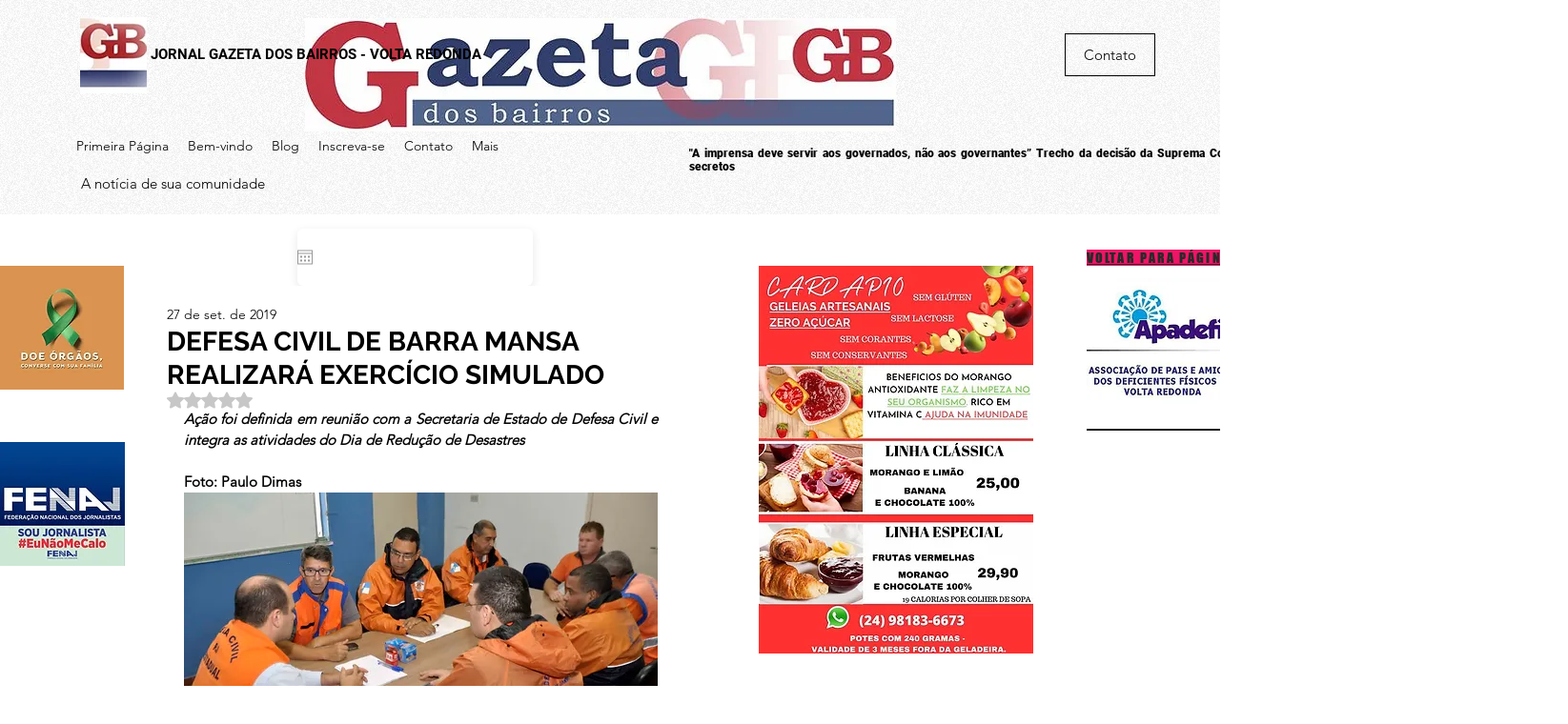

--- FILE ---
content_type: text/html; charset=utf-8
request_url: https://www.google.com/recaptcha/api2/aframe
body_size: 267
content:
<!DOCTYPE HTML><html><head><meta http-equiv="content-type" content="text/html; charset=UTF-8"></head><body><script nonce="qNDZvR4cc_A98iA4IIImHQ">/** Anti-fraud and anti-abuse applications only. See google.com/recaptcha */ try{var clients={'sodar':'https://pagead2.googlesyndication.com/pagead/sodar?'};window.addEventListener("message",function(a){try{if(a.source===window.parent){var b=JSON.parse(a.data);var c=clients[b['id']];if(c){var d=document.createElement('img');d.src=c+b['params']+'&rc='+(localStorage.getItem("rc::a")?sessionStorage.getItem("rc::b"):"");window.document.body.appendChild(d);sessionStorage.setItem("rc::e",parseInt(sessionStorage.getItem("rc::e")||0)+1);localStorage.setItem("rc::h",'1764784479399');}}}catch(b){}});window.parent.postMessage("_grecaptcha_ready", "*");}catch(b){}</script></body></html>